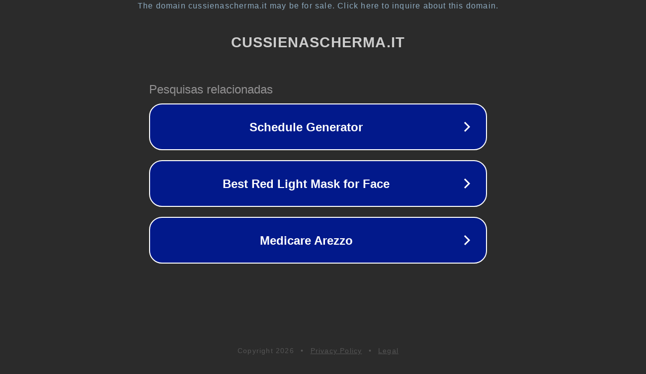

--- FILE ---
content_type: text/html; charset=utf-8
request_url: https://www.cussienascherma.it/home/media/rassegna-stampa/stagione-2020-2021/1123-ricordo-di-ferdinando-saccocci
body_size: 1174
content:
<!doctype html>
<html data-adblockkey="MFwwDQYJKoZIhvcNAQEBBQADSwAwSAJBANDrp2lz7AOmADaN8tA50LsWcjLFyQFcb/P2Txc58oYOeILb3vBw7J6f4pamkAQVSQuqYsKx3YzdUHCvbVZvFUsCAwEAAQ==_LjR93mn0xlKC7JhRXNNgKjdIIZqApsTNUGq9BJwzpY50ZWzto92bjcjRshBufqmxw/MHV1VaIBdQMooncSUX+g==" lang="en" style="background: #2B2B2B;">
<head>
    <meta charset="utf-8">
    <meta name="viewport" content="width=device-width, initial-scale=1">
    <link rel="icon" href="[data-uri]">
    <link rel="preconnect" href="https://www.google.com" crossorigin>
</head>
<body>
<div id="target" style="opacity: 0"></div>
<script>window.park = "[base64]";</script>
<script src="/bKAxUmQAD.js"></script>
</body>
</html>
